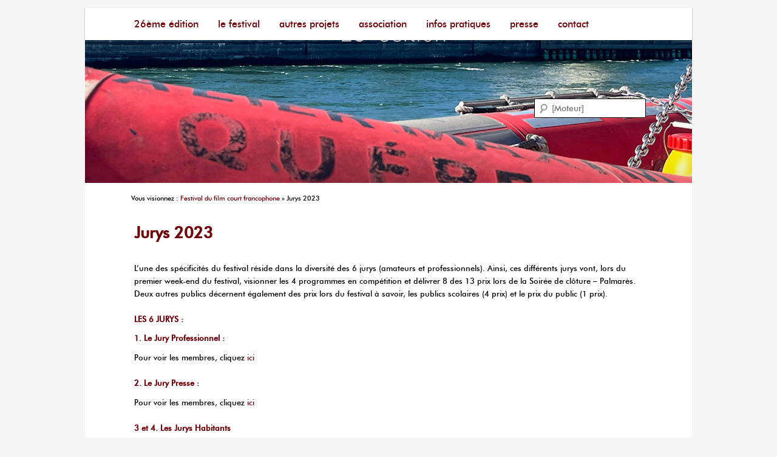

--- FILE ---
content_type: text/html; charset=UTF-8
request_url: https://www.unpoingcestcourt.com/jurys-2023
body_size: 8850
content:
<!DOCTYPE html>
<!--[if IE 6]>
<html id="ie6" lang="fr-FR">
<![endif]-->
<!--[if IE 7]>
<html id="ie7" lang="fr-FR">
<![endif]-->
<!--[if IE 8]>
<html id="ie8" lang="fr-FR">
<![endif]-->
<!--[if !(IE 6) | !(IE 7) | !(IE 8)  ]><!-->
<html lang="fr-FR">
<!--<![endif]-->
<head>
<meta charset="UTF-8" />
<meta name="viewport" content="width=device-width" />

<!-- Global site tag (gtag.js) - Google Analytics -->
<script async src="https://www.googletagmanager.com/gtag/js?id=UA-11762819-2"></script>
<script>
  window.dataLayer = window.dataLayer || [];
  function gtag(){dataLayer.push(arguments);}
  gtag('js', new Date());

  gtag('config', 'UA-11762819-2');
</script>

<link rel="profile" href="https://gmpg.org/xfn/11" />
<link rel="stylesheet" type="text/css" media="all" href="https://www.unpoingcestcourt.com/wp-content/themes/twentyeleven-child/style.css" />
<link rel="pingback" href="https://www.unpoingcestcourt.com/xmlrpc.php" />
<!--[if lt IE 9]>
<script src="https://www.unpoingcestcourt.com/wp-content/themes/twentyeleven-child/js/html5.js" type="text/javascript"></script>
<![endif]-->

	<!-- This site is optimized with the Yoast SEO plugin v18.1 - https://yoast.com/wordpress/plugins/seo/ -->
	<title>Jurys 2023 Un poing c&#039;est court | Festival film court francophone</title>
	<meta name="robots" content="index, follow, max-snippet:-1, max-image-preview:large, max-video-preview:-1" />
	<link rel="canonical" href="https://www.unpoingcestcourt.com/jurys-2023" />
	<meta property="og:locale" content="fr_FR" />
	<meta property="og:type" content="article" />
	<meta property="og:title" content="Jurys 2023 Un poing c&#039;est court | Festival film court francophone" />
	<meta property="og:description" content="L&rsquo;une des spécificités du festival réside dans la diversité des 6 jurys (amateurs et professionnels). Ainsi, ces différents jurys vont, lors du premier week-end du festival, visionner les 4 programmes en compétition et délivrer 8 des 13 prix lors de &hellip; Continuer la lecture &rarr;" />
	<meta property="og:url" content="https://www.unpoingcestcourt.com/jurys-2023" />
	<meta property="article:modified_time" content="2023-05-22T07:16:42+00:00" />
	<meta name="twitter:card" content="summary_large_image" />
	<script type="application/ld+json" class="yoast-schema-graph">{"@context":"https://schema.org","@graph":[{"@type":"WebSite","@id":"https://www.unpoingcestcourt.com/#website","url":"https://www.unpoingcestcourt.com/","name":"","description":"Festival du Film Court Francophone - [Un poing c&#039;est court]","potentialAction":[{"@type":"SearchAction","target":{"@type":"EntryPoint","urlTemplate":"https://www.unpoingcestcourt.com/?s={search_term_string}"},"query-input":"required name=search_term_string"}],"inLanguage":"fr-FR"},{"@type":"WebPage","@id":"https://www.unpoingcestcourt.com/jurys-2023#webpage","url":"https://www.unpoingcestcourt.com/jurys-2023","name":"Jurys 2023 Un poing c'est court | Festival film court francophone","isPartOf":{"@id":"https://www.unpoingcestcourt.com/#website"},"datePublished":"2023-05-22T07:16:41+00:00","dateModified":"2023-05-22T07:16:42+00:00","breadcrumb":{"@id":"https://www.unpoingcestcourt.com/jurys-2023#breadcrumb"},"inLanguage":"fr-FR","potentialAction":[{"@type":"ReadAction","target":["https://www.unpoingcestcourt.com/jurys-2023"]}]},{"@type":"BreadcrumbList","@id":"https://www.unpoingcestcourt.com/jurys-2023#breadcrumb","itemListElement":[{"@type":"ListItem","position":1,"name":"Festival du film court francophone","item":"https://www.unpoingcestcourt.com/"},{"@type":"ListItem","position":2,"name":"Jurys 2023"}]}]}</script>
	<!-- / Yoast SEO plugin. -->


<link rel='dns-prefetch' href='//s.w.org' />
<link rel="alternate" type="application/rss+xml" title=" &raquo; Flux" href="https://www.unpoingcestcourt.com/feed" />
<link rel="alternate" type="application/rss+xml" title=" &raquo; Flux des commentaires" href="https://www.unpoingcestcourt.com/comments/feed" />
		<script type="text/javascript">
			window._wpemojiSettings = {"baseUrl":"https:\/\/s.w.org\/images\/core\/emoji\/13.0.1\/72x72\/","ext":".png","svgUrl":"https:\/\/s.w.org\/images\/core\/emoji\/13.0.1\/svg\/","svgExt":".svg","source":{"concatemoji":"https:\/\/www.unpoingcestcourt.com\/wp-includes\/js\/wp-emoji-release.min.js?ver=5.6.16"}};
			!function(e,a,t){var n,r,o,i=a.createElement("canvas"),p=i.getContext&&i.getContext("2d");function s(e,t){var a=String.fromCharCode;p.clearRect(0,0,i.width,i.height),p.fillText(a.apply(this,e),0,0);e=i.toDataURL();return p.clearRect(0,0,i.width,i.height),p.fillText(a.apply(this,t),0,0),e===i.toDataURL()}function c(e){var t=a.createElement("script");t.src=e,t.defer=t.type="text/javascript",a.getElementsByTagName("head")[0].appendChild(t)}for(o=Array("flag","emoji"),t.supports={everything:!0,everythingExceptFlag:!0},r=0;r<o.length;r++)t.supports[o[r]]=function(e){if(!p||!p.fillText)return!1;switch(p.textBaseline="top",p.font="600 32px Arial",e){case"flag":return s([127987,65039,8205,9895,65039],[127987,65039,8203,9895,65039])?!1:!s([55356,56826,55356,56819],[55356,56826,8203,55356,56819])&&!s([55356,57332,56128,56423,56128,56418,56128,56421,56128,56430,56128,56423,56128,56447],[55356,57332,8203,56128,56423,8203,56128,56418,8203,56128,56421,8203,56128,56430,8203,56128,56423,8203,56128,56447]);case"emoji":return!s([55357,56424,8205,55356,57212],[55357,56424,8203,55356,57212])}return!1}(o[r]),t.supports.everything=t.supports.everything&&t.supports[o[r]],"flag"!==o[r]&&(t.supports.everythingExceptFlag=t.supports.everythingExceptFlag&&t.supports[o[r]]);t.supports.everythingExceptFlag=t.supports.everythingExceptFlag&&!t.supports.flag,t.DOMReady=!1,t.readyCallback=function(){t.DOMReady=!0},t.supports.everything||(n=function(){t.readyCallback()},a.addEventListener?(a.addEventListener("DOMContentLoaded",n,!1),e.addEventListener("load",n,!1)):(e.attachEvent("onload",n),a.attachEvent("onreadystatechange",function(){"complete"===a.readyState&&t.readyCallback()})),(n=t.source||{}).concatemoji?c(n.concatemoji):n.wpemoji&&n.twemoji&&(c(n.twemoji),c(n.wpemoji)))}(window,document,window._wpemojiSettings);
		</script>
		<style type="text/css">
img.wp-smiley,
img.emoji {
	display: inline !important;
	border: none !important;
	box-shadow: none !important;
	height: 1em !important;
	width: 1em !important;
	margin: 0 .07em !important;
	vertical-align: -0.1em !important;
	background: none !important;
	padding: 0 !important;
}
</style>
	<style id='cf-frontend-style-inline-css' type='text/css'>
@font-face {
	font-family: 'Futura M';
	font-weight: 100;
	font-display: block;
	src: url('https://www.unpoingcestcourt.com/wp-content/uploads/futura_medium_bt-webfont.woff2') format('woff2'),
		url('https://www.unpoingcestcourt.com/wp-content/uploads/futura_medium_bt-webfont.woff') format('woff'),
		url('https://www.unpoingcestcourt.com/wp-content/uploads/futura-medium-bt.ttf') format('truetype');
}
@font-face {
	font-family: 'Futura M';
	font-weight: 100;
	font-display: block;
	src: url('https://www.unpoingcestcourt.com/wp-content/uploads/futura_medium_bt-webfont.woff2') format('woff2'),
		url('https://www.unpoingcestcourt.com/wp-content/uploads/futura_medium_bt-webfont.woff') format('woff'),
		url('https://www.unpoingcestcourt.com/wp-content/uploads/futura-medium-bt.ttf') format('truetype');
}
@font-face {
	font-family: 'Futura';
	font-weight: 400;
	font-display: auto;
	src: url('https://www.unpoingcestcourt.com/wp-content/uploads/futura_medium_bt-webfont.woff2') format('woff2'),
		url('https://www.unpoingcestcourt.com/wp-content/uploads/futura_medium_bt-webfont.woff') format('woff'),
		url('https://www.unpoingcestcourt.com/wp-content/uploads/futura-medium-bt.ttf') format('truetype');
}
@font-face {
	font-family: 'Futura';
	font-weight: 400;
	font-display: auto;
	src: url('https://www.unpoingcestcourt.com/wp-content/uploads/futura_medium_bt-webfont.woff2') format('woff2'),
		url('https://www.unpoingcestcourt.com/wp-content/uploads/futura_medium_bt-webfont.woff') format('woff'),
		url('https://www.unpoingcestcourt.com/wp-content/uploads/futura-medium-bt.ttf') format('truetype');
}
</style>
<link rel='stylesheet' id='wp-block-library-css'  href='https://www.unpoingcestcourt.com/wp-includes/css/dist/block-library/style.min.css?ver=5.6.16' type='text/css' media='all' />
<link rel='stylesheet' id='contact-form-7-css'  href='https://www.unpoingcestcourt.com/wp-content/plugins/contact-form-7/includes/css/styles.css?ver=5.4.1' type='text/css' media='all' />
<link rel='stylesheet' id='easy-facebook-likebox-custom-fonts-css'  href='https://www.unpoingcestcourt.com/wp-content/plugins/easy-facebook-likebox/frontend/assets/css/esf-custom-fonts.css?ver=5.6.16' type='text/css' media='all' />
<link rel='stylesheet' id='easy-facebook-likebox-popup-styles-css'  href='https://www.unpoingcestcourt.com/wp-content/plugins/easy-facebook-likebox/facebook/frontend/assets/css/esf-free-popup.css?ver=6.5.6' type='text/css' media='all' />
<link rel='stylesheet' id='easy-facebook-likebox-frontend-css'  href='https://www.unpoingcestcourt.com/wp-content/plugins/easy-facebook-likebox/facebook/frontend/assets/css/easy-facebook-likebox-frontend.css?ver=6.5.6' type='text/css' media='all' />
<link rel='stylesheet' id='easy-facebook-likebox-customizer-style-css'  href='https://www.unpoingcestcourt.com/wp-admin/admin-ajax.php?action=easy-facebook-likebox-customizer-style&#038;ver=6.5.6' type='text/css' media='all' />
<link rel='stylesheet' id='esf-custom-fonts-css'  href='https://www.unpoingcestcourt.com/wp-content/plugins/easy-facebook-likebox/frontend/assets/css/esf-custom-fonts.css?ver=5.6.16' type='text/css' media='all' />
<link rel='stylesheet' id='esf-insta-frontend-css'  href='https://www.unpoingcestcourt.com/wp-content/plugins/easy-facebook-likebox//instagram/frontend/assets/css/esf-insta-frontend.css?ver=5.6.16' type='text/css' media='all' />
<link rel='stylesheet' id='esf-insta-customizer-style-css'  href='https://www.unpoingcestcourt.com/wp-admin/admin-ajax.php?action=esf-insta-customizer-style&#038;ver=5.6.16' type='text/css' media='all' />
<script type='text/javascript' src='https://www.unpoingcestcourt.com/wp-includes/js/jquery/jquery.min.js?ver=3.5.1' id='jquery-core-js'></script>
<script type='text/javascript' src='https://www.unpoingcestcourt.com/wp-includes/js/jquery/jquery-migrate.min.js?ver=3.3.2' id='jquery-migrate-js'></script>
<script type='text/javascript' src='https://www.unpoingcestcourt.com/wp-content/plugins/easy-facebook-likebox/facebook/frontend/assets/js/esf-free-popup.min.js?ver=6.5.6' id='easy-facebook-likebox-popup-script-js'></script>
<script type='text/javascript' id='easy-facebook-likebox-public-script-js-extra'>
/* <![CDATA[ */
var public_ajax = {"ajax_url":"https:\/\/www.unpoingcestcourt.com\/wp-admin\/admin-ajax.php","efbl_is_fb_pro":""};
/* ]]> */
</script>
<script type='text/javascript' src='https://www.unpoingcestcourt.com/wp-content/plugins/easy-facebook-likebox/facebook/frontend/assets/js/public.js?ver=6.5.6' id='easy-facebook-likebox-public-script-js'></script>
<script type='text/javascript' src='https://www.unpoingcestcourt.com/wp-content/plugins/easy-facebook-likebox/frontend/assets/js/imagesloaded.pkgd.min.js?ver=5.6.16' id='imagesloaded.pkgd.min-js'></script>
<script type='text/javascript' id='esf-insta-public-js-extra'>
/* <![CDATA[ */
var esf_insta = {"ajax_url":"https:\/\/www.unpoingcestcourt.com\/wp-admin\/admin-ajax.php","version":"free","nonce":"0a65236a4b"};
/* ]]> */
</script>
<script type='text/javascript' src='https://www.unpoingcestcourt.com/wp-content/plugins/easy-facebook-likebox//instagram/frontend/assets/js/esf-insta-public.js?ver=1' id='esf-insta-public-js'></script>
<link rel="https://api.w.org/" href="https://www.unpoingcestcourt.com/wp-json/" /><link rel="alternate" type="application/json" href="https://www.unpoingcestcourt.com/wp-json/wp/v2/pages/9847" /><link rel="EditURI" type="application/rsd+xml" title="RSD" href="https://www.unpoingcestcourt.com/xmlrpc.php?rsd" />
<link rel="wlwmanifest" type="application/wlwmanifest+xml" href="https://www.unpoingcestcourt.com/wp-includes/wlwmanifest.xml" /> 
<meta name="generator" content="WordPress 5.6.16" />
<link rel='shortlink' href='https://www.unpoingcestcourt.com/?p=9847' />
<link rel="alternate" type="application/json+oembed" href="https://www.unpoingcestcourt.com/wp-json/oembed/1.0/embed?url=https%3A%2F%2Fwww.unpoingcestcourt.com%2Fjurys-2023" />
<link rel="alternate" type="text/xml+oembed" href="https://www.unpoingcestcourt.com/wp-json/oembed/1.0/embed?url=https%3A%2F%2Fwww.unpoingcestcourt.com%2Fjurys-2023&#038;format=xml" />
	<style>
		/* Link color */
		a,
		#site-title a:focus,
		#site-title a:hover,
		#site-title a:active,
		.entry-title a:hover,
		.entry-title a:focus,
		.entry-title a:active,
		.widget_twentyeleven_ephemera .comments-link a:hover,
		section.recent-posts .other-recent-posts a[rel="bookmark"]:hover,
		section.recent-posts .other-recent-posts .comments-link a:hover,
		.format-image footer.entry-meta a:hover,
		#site-generator a:hover {
			color: #6f010a;
		}
		section.recent-posts .other-recent-posts .comments-link a:hover {
			border-color: #6f010a;
		}
		article.feature-image.small .entry-summary p a:hover,
		.entry-header .comments-link a:hover,
		.entry-header .comments-link a:focus,
		.entry-header .comments-link a:active,
		.feature-slider a.active {
			background-color: #6f010a;
		}
	</style>
	<style type="text/css">
			#site-title,
		#site-description {
			position: absolute !important;
			clip: rect(1px 1px 1px 1px); /* IE6, IE7 */
			clip: rect(1px, 1px, 1px, 1px);
		}
		</style>
	<link rel="icon" href="https://www.unpoingcestcourt.com/wp-content/uploads/cropped-FestivalFilmCourtFrancophone-1-32x32.jpg" sizes="32x32" />
<link rel="icon" href="https://www.unpoingcestcourt.com/wp-content/uploads/cropped-FestivalFilmCourtFrancophone-1-192x192.jpg" sizes="192x192" />
<link rel="apple-touch-icon" href="https://www.unpoingcestcourt.com/wp-content/uploads/cropped-FestivalFilmCourtFrancophone-1-180x180.jpg" />
<meta name="msapplication-TileImage" content="https://www.unpoingcestcourt.com/wp-content/uploads/cropped-FestivalFilmCourtFrancophone-1-270x270.jpg" />
		<style type="text/css" id="wp-custom-css">
			body {
	background: whitesmoke; 
}
#branding {
    border: 0px;
}
#page {
    background: white;
		color: black;
}



#access {
	background: white; 
}



#access a {
	  color : #6F010A ;
    padding: 0 1em;
	  font-size:16px;
	  font-family: 'Futura';
	  text-transform: lowercase;
}
@media (max-device-width:640px) {
	 #access a {
		 line-height: 35px;
	  padding: 0 0.4em;
	  color : #6F010A;
	  font-size:16px;
	  font-family: 'Futura';
	  text-transform: lowercase;
}
		
	}

#branding #s {
    margin-top: 90px;
}
#page {
    margin: 1em auto;
}
#main {
    clear: both;
    padding: 0.5em 0 0;
}

.singular.page .hentry {
    padding: 0.5em 0 0; 
}

.singular .entry-title, .entry-title, .entry-header .entry-meta {
    font-family: 'Futura';
    color : #6F010A ;
}

h1, h2, h3 .widget-title, .entry-content h1, h2, h3 .entry-content h1, h2, h3 {
    font-family: 'Futura';
	  color :  #6F010A ;
}

h4, h5, h6 .widget-title, .entry-content h4, h5, h6 .entry-content h4, h5, h6 {
    font-family: 'Futura';
	  color :  #000000;
}

figcaption, .blocks-gallery-grid figcaption, .wp-block-gallery figcaption { 
	background:none;
	background-image:none !important;
	background-color:transparent;
	margin: 0 0 -20px 0;
	margin-bottom:-20px;
}

.cn-button.wp-default {
    color: #fff;
    background: #6F010A ;
}

.wp-block-media-text .wp-block-media-text__content {
  padding: 0 2%;
}		</style>
		<link rel="apple-touch-icon" sizes="180x180" href="/apple-touch-icon.png">
<link rel="icon" type="image/png" href="/favicon.ico">
</head>

<body data-rsssl=1 class="page-template-default page page-id-9847 page-parent singular two-column right-sidebar">
<div id="fb-root"></div>
<script>(function(d, s, id) {
  var js, fjs = d.getElementsByTagName(s)[0];
  if (d.getElementById(id)) return;
  js = d.createElement(s); js.id = id;
  js.src = "//connect.facebook.net/fr_FR/all.js#xfbml=1&appId=116389768494456";
  fjs.parentNode.insertBefore(js, fjs);
}(document, 'script', 'facebook-jssdk'));</script>
<div id="page" class="hfeed">
	<header id="branding" role="banner">
		
		
<div style="display:block; height:288px ; background-image: url('https://www.unpoingcestcourt.com/wp-content/uploads/cropped-Visuel-FFCF-2025-mag1-4.jpg')">
	<nav id="access" role="navigation">
				<h3 class="assistive-text">Menu principal</h3>
								<div class="skip-link"><a class="assistive-text" href="#content" title="Aller au contenu principal">Aller au contenu principal</a></div>
				<div class="skip-link"><a class="assistive-text" href="#secondary" title="Aller au contenu secondaire">Aller au contenu secondaire</a></div>
								<div class="menu-menuquivabien-container"><ul id="menu-menuquivabien" class="menu"><li id="menu-item-6460" class="menu-item menu-item-type-post_type menu-item-object-page menu-item-home menu-item-has-children menu-item-6460"><a href="https://www.unpoingcestcourt.com/">26ème édition</a>
<ul class="sub-menu">
	<li id="menu-item-9000" class="menu-item menu-item-type-post_type menu-item-object-page menu-item-9000"><a href="https://www.unpoingcestcourt.com/billetterie">Billetterie</a></li>
	<li id="menu-item-10461" class="menu-item menu-item-type-post_type menu-item-object-page menu-item-10461"><a href="https://www.unpoingcestcourt.com/festival/invites">Invités et jurys</a></li>
	<li id="menu-item-6473" class="menu-item menu-item-type-post_type menu-item-object-page menu-item-6473"><a href="https://www.unpoingcestcourt.com/festival/prix">Remise des prix</a></li>
</ul>
</li>
<li id="menu-item-9314" class="menu-item menu-item-type-post_type menu-item-object-page menu-item-has-children menu-item-9314"><a href="https://www.unpoingcestcourt.com/festival">Le festival</a>
<ul class="sub-menu">
	<li id="menu-item-6469" class="menu-item menu-item-type-post_type menu-item-object-page menu-item-6469"><a href="https://www.unpoingcestcourt.com/festival/appel-films">Déposer un film / Submit a film</a></li>
	<li id="menu-item-8980" class="menu-item menu-item-type-post_type menu-item-object-page menu-item-8980"><a href="https://www.unpoingcestcourt.com/festival/lequipe">L’équipe</a></li>
	<li id="menu-item-6465" class="menu-item menu-item-type-post_type menu-item-object-page menu-item-6465"><a href="https://www.unpoingcestcourt.com/association/partenaires">Partenaires</a></li>
	<li id="menu-item-9508" class="menu-item menu-item-type-post_type menu-item-object-page menu-item-9508"><a href="https://www.unpoingcestcourt.com/palmares">Palmarès précédents</a></li>
	<li id="menu-item-6459" class="menu-item menu-item-type-post_type menu-item-object-page menu-item-6459"><a href="https://www.unpoingcestcourt.com/archives">Archives</a></li>
</ul>
</li>
<li id="menu-item-8988" class="menu-item menu-item-type-post_type menu-item-object-page menu-item-has-children menu-item-8988"><a href="https://www.unpoingcestcourt.com/autres-projets">Autres Projets</a>
<ul class="sub-menu">
	<li id="menu-item-8989" class="menu-item menu-item-type-post_type menu-item-object-page menu-item-8989"><a href="https://www.unpoingcestcourt.com/autres-projets/projections-estivales">Projections Estivales</a></li>
	<li id="menu-item-8990" class="menu-item menu-item-type-post_type menu-item-object-page menu-item-8990"><a href="https://www.unpoingcestcourt.com/autres-projets/o-jeune-defends-ton-court">Ô jeune, défends ton court</a></li>
</ul>
</li>
<li id="menu-item-6464" class="menu-item menu-item-type-post_type menu-item-object-page menu-item-has-children menu-item-6464"><a href="https://www.unpoingcestcourt.com/association">Association</a>
<ul class="sub-menu">
	<li id="menu-item-6467" class="menu-item menu-item-type-post_type menu-item-object-page menu-item-6467"><a href="https://www.unpoingcestcourt.com/association/benevolat">Bénévolat</a></li>
	<li id="menu-item-6570" class="menu-item menu-item-type-post_type menu-item-object-page menu-item-6570"><a href="https://www.unpoingcestcourt.com/association/adhesion-et-dons">Adhésion et dons de particuliers</a></li>
	<li id="menu-item-6569" class="menu-item menu-item-type-post_type menu-item-object-page menu-item-6569"><a href="https://www.unpoingcestcourt.com/association/mecenat">Mécénat et sponsoring</a></li>
</ul>
</li>
<li id="menu-item-6463" class="menu-item menu-item-type-post_type menu-item-object-page menu-item-has-children menu-item-6463"><a href="https://www.unpoingcestcourt.com/infos-pratiques">Infos pratiques</a>
<ul class="sub-menu">
	<li id="menu-item-6480" class="menu-item menu-item-type-post_type menu-item-object-page menu-item-6480"><a href="https://www.unpoingcestcourt.com/infos-pratiques/tarifs">Tarifs / Lieux</a></li>
	<li id="menu-item-8981" class="menu-item menu-item-type-post_type menu-item-object-page menu-item-8981"><a href="https://www.unpoingcestcourt.com/documents">Documents</a></li>
</ul>
</li>
<li id="menu-item-8840" class="menu-item menu-item-type-post_type menu-item-object-page menu-item-8840"><a href="https://www.unpoingcestcourt.com/contact-presse">Presse</a></li>
<li id="menu-item-6476" class="menu-item menu-item-type-post_type menu-item-object-page menu-item-6476"><a href="https://www.unpoingcestcourt.com/contact">Contact</a></li>
</ul></div>			</nav><!-- #access -->
			<hgroup>
				<div id="site-title"><a href="https://www.unpoingcestcourt.com/"><span style="color:white"></span></a></div>
				<div id="site-description">Festival du Film Court Francophone &#8211; [Un poing c&#039;est court]</div>
			</hgroup>

						
		
							
							<div class="only-search with-image">
					<form method="get" id="searchform" action="https://www.unpoingcestcourt.com/">
		<label for="s" class="assistive-text">Recherche</label>
		<input type="text" class="field" name="s" id="s" placeholder="[Moteur]" />
		<input type="submit" class="submit" name="submit" id="searchsubmit" value="[Moteur]" />
	</form>
				</div>
			</div>	
			
</header><!-- #branding -->


	<div id="main">
		<div id="primary">
			<div id="content" role="main">
<p id="breadcrumbs">Vous visionnez : <span><span><a href="https://www.unpoingcestcourt.com/">Festival du film court francophone</a> » <span class="breadcrumb_last" aria-current="page">Jurys 2023</span></span></span></p>				
				
<article id="post-9847" class="post-9847 page type-page status-publish hentry">
	<header class="entry-header">
		<h1 class="entry-title">Jurys 2023</h1>
	</header><!-- .entry-header -->

	<div class="entry-content">
		
<h6>L&rsquo;une des spécificités du festival réside dans la diversité des 6 jurys (amateurs et professionnels). Ainsi, ces différents jurys vont, lors du premier week-end du festival, visionner les 4 programmes en compétition et délivrer 8 des 13 prix lors de la Soirée de clôture &#8211; Palmarès. Deux autres publics décernent également des prix lors du festival à savoir, les publics scolaires (4 prix) et le prix du public (1 prix).</h6>



<p></p>



<h1><strong>LES 6 JURYS :</strong></h1>



<h1>1. Le Jury Professionnel : </h1>



<h6>Pour voir les membres, cliquez <a href="https://www.unpoingcestcourt.com/festival/jurys/jury-professionnel">ici</a></h6>



<p></p>



<h1>2. Le Jury Presse :</h1>



<h6>Pour voir les membres, cliquez <a href="https://www.unpoingcestcourt.com/festival/jurys/jury-presse">ici</a></h6>



<p></p>



<h1>3 et 4. Les Jurys Habitants</h1>



<h6>Les quatre centres sociaux de la ville de Vaulx-en-Velin s’associent afin que les habitants des quartiers de la commune soient au cœur de l’événement. Pendant la semaine de festivités, 20 jeunes et adultes adhérents de ces centres vont vivre au rythme du festival en visionnant les programmes en compétition, en échangeant avec les artistes et en remettant le prix de l’espace francophone lors de la cérémonie de palmarès.</h6>



<p></p>



<div class="wp-block-columns">
<div class="wp-block-column">
<h3>LE JURY JEUNE</h3>



<h6><span style="text-decoration: underline;">Référents jury :</span> Antranick ASSADORIAN et Mike FALL</h6>



<h6><span style="text-decoration: underline;">Les jurés :</span> Faris ALEEM, Haitem BOUKLILA, Maissa ZEGOUGOU, Sirine ZEGOUGOU et Manseur ZINE</h6>



<h6></h6>
</div>



<div class="wp-block-column">
<h3>LE JURY ADULTE</h3>



<h6><span style="text-decoration: underline;">Référente jury :</span> Jocelyne DJOUH</h6>



<h6><span style="text-decoration: underline;">Les jurés :</span> Nacira CHAIA, Zahra HATTAM, Bogoreh LADIYE, Enzo WATTEZ et Christian SACLIER</h6>



<h6></h6>
</div>
</div>


<h1><b>5. Jury Grandes Écoles</b></h1>
<h6>Le jury est composé d’élèves de deux écoles d&rsquo;ingénierie et d&rsquo;architecture, l&rsquo;École Nationale des Travaux Publics d’État (ENTPE) et l&rsquo;École Nationale Supérieure d&rsquo;Architecture de Lyon (ENSAL), toutes deux basées à Vaulx-en-Velin.</h6>
<p></p>
<h6><u>Étudiants ENSAL :</u> Nino CROCE, Naïla EL MAHJOUBI, Thomas PAULUS et Paula RÊGO<u><br></u></h6>
<h6><u>Étudiants ENTPE :</u> Laëtitia CLÉMENT, Adam COURTOIS, Judith LAINÉ BATTEGAY et Maxence LIOGIER<u><br></u></h6>
<h6><u>Référent jury :</u> Théophile LE HO</h6>
<div class="edit-post-visual-editor__post-title-wrapper">
<div class="wp-block editor-post-title editor-post-title__block">
<h1>&nbsp;</h1>
<h1><b>6. Jury Alliance Française</b></h1>
</div>
</div>
<div>
<div class="block-editor-block-list__layout is-root-container">
<h6>L’Alliance Française de Lyon propose des formations à la langue française destinées à de jeunes étudiants étrangers. Dans cette optique de sensibilisation à la langue et la culture française, un jury constitué d’étudiants participe au festival.</h6>
<p></p>
<h6><span style="text-decoration: underline;">Les jurés :</span> Ana Luiza DA SILVA MOTA, Grace EDWARD-COLLINS, Yichao JI, Rogan PARK, Nicole VANDEN BROECK et Ayla ZANTAH</h6>
<h6><span style="text-decoration: underline;">Référent.e.s jury :</span> Lucile JOUZEAU, Clarisse LEFEBVRE et Caroline RASOLOFOMANANA</h6>
<h1>&nbsp;</h1>
<h1><strong>LES PUBLICS :</strong></h1>
</div>
</div>
<h1>Les publics scolaires</h1>
<h6>Chaque année, plus de 3 000 élèves de la Métropole de Lyon et de la Région Auvergne-Rhône-Alpes votent pour décerner un prix par programme.</h6>


<p></p>



<h1>Le public somnambule</h1>



<h6>Le public de la Soirée Le Court, de Nuit remet un bulletin de vote au petit matin pour élire le court de ses rêves.</h6>



<p></p>
			</div><!-- .entry-content -->
	<footer class="entry-meta">
			</footer><!-- .entry-meta -->
</article><!-- #post-9847 -->

				
			</div><!-- #content -->
		</div><!-- #primary -->


	</div><!-- #main -->

	<footer id="colophon" role="contentinfo">

			
<div id="supplementary" class="two">
		<div id="first" class="widget-area" role="complementary">
		<aside id="custom_html-2" class="widget_text widget widget_custom_html"><div class="textwidget custom-html-widget">&copy; <strong>Festival du film court francophone - [Un poing c'est court]</strong>, <br/> Association du festival du film court francophone de Vaulx-en-Velin (Rhône, France)  <br/> <a href="https://www.unpoingcestcourt.com/contact">Informations et réservations : 09 52 90 42 75 / info@vaulxfilmcourt.com</a> </div></aside>	</div><!-- #first .widget-area -->
	
	
		<div id="third" class="widget-area" role="complementary">
		<aside id="lsi_widget-4" class="widget widget_lsi_widget"><ul class="lsi-social-icons icon-set-lsi_widget-4" style="text-align: right"><li class="lsi-social-facebook"><a class="tooltip" rel="nofollow noopener noreferrer" title="Facebook" aria-label="Facebook" href="https://www.facebook.com/FestivalFilmCourt/" target="_blank"><i class="lsicon lsicon-facebook"></i></a></li><li class="lsi-social-twitter"><a class="tooltip" rel="nofollow noopener noreferrer" title="Twitter" aria-label="Twitter" href="https://twitter.com/unpoingcestcour" target="_blank"><i class="lsicon lsicon-twitter"></i></a></li><li class="lsi-social-instagram"><a class="tooltip" rel="nofollow noopener noreferrer" title="Instagram" aria-label="Instagram" href="https://www.instagram.com/festivalfilmcourt/" target="_blank"><i class="lsicon lsicon-instagram"></i></a></li></ul></aside>	</div><!-- #third .widget-area -->
	</div><!-- #supplementary -->
			<!--<div id="site-generator">
								&copy; <strong>Un poing c'est court</strong>, le Festival du Film Court Francophone de Vaulx-en-Velin (Rhône, France) | <a href="https://www.unpoingcestcourt.com/contact">Informations et réservations : 09 52 90 42 75</a> 
			</div>-->
 			
	</footer><!-- #colophon -->
</div><!-- #page -->

			<script>
				// Used by Gallery Custom Links to handle tenacious Lightboxes
				jQuery(document).ready(function () {

					function mgclInit() {
						if (jQuery.fn.off) {
							jQuery('.no-lightbox, .no-lightbox img').off('click'); // jQuery 1.7+
						}
						else {
							jQuery('.no-lightbox, .no-lightbox img').unbind('click'); // < jQuery 1.7
						}
						jQuery('a.no-lightbox').click(mgclOnClick);

						if (jQuery.fn.off) {
							jQuery('a.set-target').off('click'); // jQuery 1.7+
						}
						else {
							jQuery('a.set-target').unbind('click'); // < jQuery 1.7
						}
						jQuery('a.set-target').click(mgclOnClick);
					}

					function mgclOnClick() {
						if (!this.target || this.target == '' || this.target == '_self')
							window.location = this.href;
						else
							window.open(this.href,this.target);
						return false;
					}

					// From WP Gallery Custom Links
					// Reduce the number of  conflicting lightboxes
					function mgclAddLoadEvent(func) {
						var oldOnload = window.onload;
						if (typeof window.onload != 'function') {
							window.onload = func;
						} else {
							window.onload = function() {
								oldOnload();
								func();
							}
						}
					}

					mgclAddLoadEvent(mgclInit);
					mgclInit();

				});
			</script>
		<link rel='stylesheet' id='lsi-style-css'  href='https://www.unpoingcestcourt.com/wp-content/plugins/lightweight-social-icons/css/style-min.css?ver=1.1' type='text/css' media='all' />
<style id='lsi-style-inline-css' type='text/css'>
.icon-set-lsi_widget-4 a,
			.icon-set-lsi_widget-4 a:visited,
			.icon-set-lsi_widget-4 a:focus {
				border-radius: 2px;
				background: #006f65 !important;
				color: #FFFFFF !important;
				font-size: 20px !important;
			}

			.icon-set-lsi_widget-4 a:hover {
				background: #777777 !important;
				color: #FFFFFF !important;
			}
</style>
<script type='text/javascript' src='https://www.unpoingcestcourt.com/wp-includes/js/comment-reply.min.js?ver=5.6.16' id='comment-reply-js'></script>
<script type='text/javascript' src='https://www.unpoingcestcourt.com/wp-includes/js/dist/vendor/wp-polyfill.min.js?ver=7.4.4' id='wp-polyfill-js'></script>
<script type='text/javascript' id='wp-polyfill-js-after'>
( 'fetch' in window ) || document.write( '<script src="https://www.unpoingcestcourt.com/wp-includes/js/dist/vendor/wp-polyfill-fetch.min.js?ver=3.0.0"></scr' + 'ipt>' );( document.contains ) || document.write( '<script src="https://www.unpoingcestcourt.com/wp-includes/js/dist/vendor/wp-polyfill-node-contains.min.js?ver=3.42.0"></scr' + 'ipt>' );( window.DOMRect ) || document.write( '<script src="https://www.unpoingcestcourt.com/wp-includes/js/dist/vendor/wp-polyfill-dom-rect.min.js?ver=3.42.0"></scr' + 'ipt>' );( window.URL && window.URL.prototype && window.URLSearchParams ) || document.write( '<script src="https://www.unpoingcestcourt.com/wp-includes/js/dist/vendor/wp-polyfill-url.min.js?ver=3.6.4"></scr' + 'ipt>' );( window.FormData && window.FormData.prototype.keys ) || document.write( '<script src="https://www.unpoingcestcourt.com/wp-includes/js/dist/vendor/wp-polyfill-formdata.min.js?ver=3.0.12"></scr' + 'ipt>' );( Element.prototype.matches && Element.prototype.closest ) || document.write( '<script src="https://www.unpoingcestcourt.com/wp-includes/js/dist/vendor/wp-polyfill-element-closest.min.js?ver=2.0.2"></scr' + 'ipt>' );
</script>
<script type='text/javascript' id='contact-form-7-js-extra'>
/* <![CDATA[ */
var wpcf7 = {"api":{"root":"https:\/\/www.unpoingcestcourt.com\/wp-json\/","namespace":"contact-form-7\/v1"}};
/* ]]> */
</script>
<script type='text/javascript' src='https://www.unpoingcestcourt.com/wp-content/plugins/contact-form-7/includes/js/index.js?ver=5.4.1' id='contact-form-7-js'></script>
<script type='text/javascript' src='https://www.unpoingcestcourt.com/wp-includes/js/wp-embed.min.js?ver=5.6.16' id='wp-embed-js'></script>
<script type='text/javascript' src='https://www.unpoingcestcourt.com/wp-content/plugins/lightweight-social-icons/js/jquery.tooltipster.min.js?ver=1.1' id='lsi-tooltipster-js'></script>

</body>
</html>